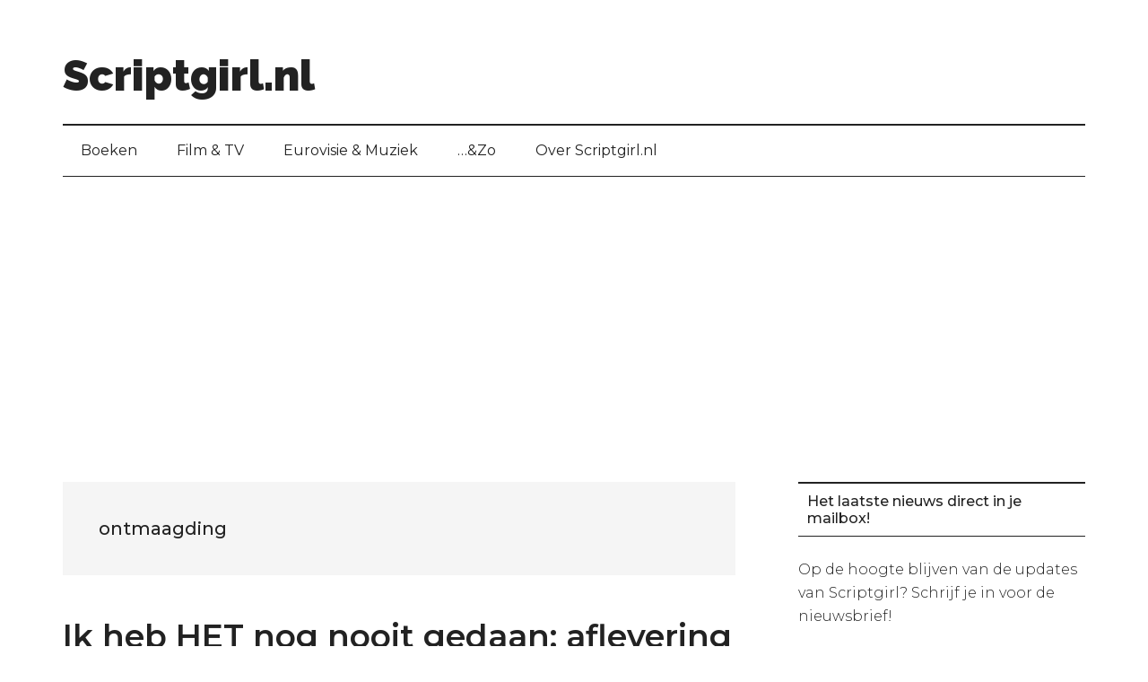

--- FILE ---
content_type: text/html; charset=UTF-8
request_url: https://www.scriptgirl.nl/tag/ontmaagding/
body_size: 13580
content:
<!DOCTYPE html>
<html lang="nl">
<head >
<meta charset="UTF-8" />
<meta name="viewport" content="width=device-width, initial-scale=1" />
<script>var et_site_url='https://www.scriptgirl.nl';var et_post_id='0';function et_core_page_resource_fallback(a,b){"undefined"===typeof b&&(b=a.sheet.cssRules&&0===a.sheet.cssRules.length);b&&(a.onerror=null,a.onload=null,a.href?a.href=et_site_url+"/?et_core_page_resource="+a.id+et_post_id:a.src&&(a.src=et_site_url+"/?et_core_page_resource="+a.id+et_post_id))}
</script><meta name='robots' content='index, follow, max-image-preview:large, max-snippet:-1, max-video-preview:-1' />

	<!-- This site is optimized with the Yoast SEO plugin v26.7 - https://yoast.com/wordpress/plugins/seo/ -->
	<title>ontmaagding Archives - Scriptgirl.nl</title>
	<link rel="canonical" href="https://www.scriptgirl.nl/tag/ontmaagding/" />
	<meta property="og:locale" content="nl_NL" />
	<meta property="og:type" content="article" />
	<meta property="og:title" content="ontmaagding Archives - Scriptgirl.nl" />
	<meta property="og:url" content="https://www.scriptgirl.nl/tag/ontmaagding/" />
	<meta property="og:site_name" content="Scriptgirl.nl" />
	<meta name="twitter:card" content="summary_large_image" />
	<script type="application/ld+json" class="yoast-schema-graph">{"@context":"https://schema.org","@graph":[{"@type":"CollectionPage","@id":"https://www.scriptgirl.nl/tag/ontmaagding/","url":"https://www.scriptgirl.nl/tag/ontmaagding/","name":"ontmaagding Archives - Scriptgirl.nl","isPartOf":{"@id":"https://www.scriptgirl.nl/#website"},"primaryImageOfPage":{"@id":"https://www.scriptgirl.nl/tag/ontmaagding/#primaryimage"},"image":{"@id":"https://www.scriptgirl.nl/tag/ontmaagding/#primaryimage"},"thumbnailUrl":"https://www.scriptgirl.nl/wp-content/uploads/joost.jpg","inLanguage":"nl"},{"@type":"ImageObject","inLanguage":"nl","@id":"https://www.scriptgirl.nl/tag/ontmaagding/#primaryimage","url":"https://www.scriptgirl.nl/wp-content/uploads/joost.jpg","contentUrl":"https://www.scriptgirl.nl/wp-content/uploads/joost.jpg","width":720,"height":404},{"@type":"WebSite","@id":"https://www.scriptgirl.nl/#website","url":"https://www.scriptgirl.nl/","name":"Scriptgirl.nl","description":"TV, thrillers &amp; fashion","publisher":{"@id":"https://www.scriptgirl.nl/#organization"},"potentialAction":[{"@type":"SearchAction","target":{"@type":"EntryPoint","urlTemplate":"https://www.scriptgirl.nl/?s={search_term_string}"},"query-input":{"@type":"PropertyValueSpecification","valueRequired":true,"valueName":"search_term_string"}}],"inLanguage":"nl"},{"@type":"Organization","@id":"https://www.scriptgirl.nl/#organization","name":"Scriptgirl.nl","url":"https://www.scriptgirl.nl/","logo":{"@type":"ImageObject","inLanguage":"nl","@id":"https://www.scriptgirl.nl/#/schema/logo/image/","url":"https://www.scriptgirl.nl/wp-content/uploads/Scriptgirl.nl-logo-1.png","contentUrl":"https://www.scriptgirl.nl/wp-content/uploads/Scriptgirl.nl-logo-1.png","width":225,"height":225,"caption":"Scriptgirl.nl"},"image":{"@id":"https://www.scriptgirl.nl/#/schema/logo/image/"}}]}</script>
	<!-- / Yoast SEO plugin. -->


<link rel='dns-prefetch' href='//fonts.googleapis.com' />
<link rel="alternate" type="application/rss+xml" title="Scriptgirl.nl &raquo; Feed" href="https://www.scriptgirl.nl/feed/" />
<link rel="alternate" type="application/rss+xml" title="Scriptgirl.nl &raquo; reacties feed" href="https://www.scriptgirl.nl/comments/feed/" />
<script type="text/javascript" id="wpp-js" src="https://www.scriptgirl.nl/wp-content/plugins/wordpress-popular-posts/assets/js/wpp.min.js?ver=7.3.6" data-sampling="0" data-sampling-rate="100" data-api-url="https://www.scriptgirl.nl/wp-json/wordpress-popular-posts" data-post-id="0" data-token="9a773652f5" data-lang="0" data-debug="0"></script>
<link rel="alternate" type="application/rss+xml" title="Scriptgirl.nl &raquo; ontmaagding Tag Feed" href="https://www.scriptgirl.nl/tag/ontmaagding/feed/" />
		<!-- This site uses the Google Analytics by MonsterInsights plugin v9.11.1 - Using Analytics tracking - https://www.monsterinsights.com/ -->
							<script src="//www.googletagmanager.com/gtag/js?id=G-06VBYGZ07C"  data-cfasync="false" data-wpfc-render="false" type="text/javascript" async></script>
			<script data-cfasync="false" data-wpfc-render="false" type="text/javascript">
				var mi_version = '9.11.1';
				var mi_track_user = true;
				var mi_no_track_reason = '';
								var MonsterInsightsDefaultLocations = {"page_location":"https:\/\/www.scriptgirl.nl\/tag\/ontmaagding\/"};
								if ( typeof MonsterInsightsPrivacyGuardFilter === 'function' ) {
					var MonsterInsightsLocations = (typeof MonsterInsightsExcludeQuery === 'object') ? MonsterInsightsPrivacyGuardFilter( MonsterInsightsExcludeQuery ) : MonsterInsightsPrivacyGuardFilter( MonsterInsightsDefaultLocations );
				} else {
					var MonsterInsightsLocations = (typeof MonsterInsightsExcludeQuery === 'object') ? MonsterInsightsExcludeQuery : MonsterInsightsDefaultLocations;
				}

								var disableStrs = [
										'ga-disable-G-06VBYGZ07C',
									];

				/* Function to detect opted out users */
				function __gtagTrackerIsOptedOut() {
					for (var index = 0; index < disableStrs.length; index++) {
						if (document.cookie.indexOf(disableStrs[index] + '=true') > -1) {
							return true;
						}
					}

					return false;
				}

				/* Disable tracking if the opt-out cookie exists. */
				if (__gtagTrackerIsOptedOut()) {
					for (var index = 0; index < disableStrs.length; index++) {
						window[disableStrs[index]] = true;
					}
				}

				/* Opt-out function */
				function __gtagTrackerOptout() {
					for (var index = 0; index < disableStrs.length; index++) {
						document.cookie = disableStrs[index] + '=true; expires=Thu, 31 Dec 2099 23:59:59 UTC; path=/';
						window[disableStrs[index]] = true;
					}
				}

				if ('undefined' === typeof gaOptout) {
					function gaOptout() {
						__gtagTrackerOptout();
					}
				}
								window.dataLayer = window.dataLayer || [];

				window.MonsterInsightsDualTracker = {
					helpers: {},
					trackers: {},
				};
				if (mi_track_user) {
					function __gtagDataLayer() {
						dataLayer.push(arguments);
					}

					function __gtagTracker(type, name, parameters) {
						if (!parameters) {
							parameters = {};
						}

						if (parameters.send_to) {
							__gtagDataLayer.apply(null, arguments);
							return;
						}

						if (type === 'event') {
														parameters.send_to = monsterinsights_frontend.v4_id;
							var hookName = name;
							if (typeof parameters['event_category'] !== 'undefined') {
								hookName = parameters['event_category'] + ':' + name;
							}

							if (typeof MonsterInsightsDualTracker.trackers[hookName] !== 'undefined') {
								MonsterInsightsDualTracker.trackers[hookName](parameters);
							} else {
								__gtagDataLayer('event', name, parameters);
							}
							
						} else {
							__gtagDataLayer.apply(null, arguments);
						}
					}

					__gtagTracker('js', new Date());
					__gtagTracker('set', {
						'developer_id.dZGIzZG': true,
											});
					if ( MonsterInsightsLocations.page_location ) {
						__gtagTracker('set', MonsterInsightsLocations);
					}
										__gtagTracker('config', 'G-06VBYGZ07C', {"forceSSL":"true","anonymize_ip":"true","link_attribution":"true"} );
										window.gtag = __gtagTracker;										(function () {
						/* https://developers.google.com/analytics/devguides/collection/analyticsjs/ */
						/* ga and __gaTracker compatibility shim. */
						var noopfn = function () {
							return null;
						};
						var newtracker = function () {
							return new Tracker();
						};
						var Tracker = function () {
							return null;
						};
						var p = Tracker.prototype;
						p.get = noopfn;
						p.set = noopfn;
						p.send = function () {
							var args = Array.prototype.slice.call(arguments);
							args.unshift('send');
							__gaTracker.apply(null, args);
						};
						var __gaTracker = function () {
							var len = arguments.length;
							if (len === 0) {
								return;
							}
							var f = arguments[len - 1];
							if (typeof f !== 'object' || f === null || typeof f.hitCallback !== 'function') {
								if ('send' === arguments[0]) {
									var hitConverted, hitObject = false, action;
									if ('event' === arguments[1]) {
										if ('undefined' !== typeof arguments[3]) {
											hitObject = {
												'eventAction': arguments[3],
												'eventCategory': arguments[2],
												'eventLabel': arguments[4],
												'value': arguments[5] ? arguments[5] : 1,
											}
										}
									}
									if ('pageview' === arguments[1]) {
										if ('undefined' !== typeof arguments[2]) {
											hitObject = {
												'eventAction': 'page_view',
												'page_path': arguments[2],
											}
										}
									}
									if (typeof arguments[2] === 'object') {
										hitObject = arguments[2];
									}
									if (typeof arguments[5] === 'object') {
										Object.assign(hitObject, arguments[5]);
									}
									if ('undefined' !== typeof arguments[1].hitType) {
										hitObject = arguments[1];
										if ('pageview' === hitObject.hitType) {
											hitObject.eventAction = 'page_view';
										}
									}
									if (hitObject) {
										action = 'timing' === arguments[1].hitType ? 'timing_complete' : hitObject.eventAction;
										hitConverted = mapArgs(hitObject);
										__gtagTracker('event', action, hitConverted);
									}
								}
								return;
							}

							function mapArgs(args) {
								var arg, hit = {};
								var gaMap = {
									'eventCategory': 'event_category',
									'eventAction': 'event_action',
									'eventLabel': 'event_label',
									'eventValue': 'event_value',
									'nonInteraction': 'non_interaction',
									'timingCategory': 'event_category',
									'timingVar': 'name',
									'timingValue': 'value',
									'timingLabel': 'event_label',
									'page': 'page_path',
									'location': 'page_location',
									'title': 'page_title',
									'referrer' : 'page_referrer',
								};
								for (arg in args) {
																		if (!(!args.hasOwnProperty(arg) || !gaMap.hasOwnProperty(arg))) {
										hit[gaMap[arg]] = args[arg];
									} else {
										hit[arg] = args[arg];
									}
								}
								return hit;
							}

							try {
								f.hitCallback();
							} catch (ex) {
							}
						};
						__gaTracker.create = newtracker;
						__gaTracker.getByName = newtracker;
						__gaTracker.getAll = function () {
							return [];
						};
						__gaTracker.remove = noopfn;
						__gaTracker.loaded = true;
						window['__gaTracker'] = __gaTracker;
					})();
									} else {
										console.log("");
					(function () {
						function __gtagTracker() {
							return null;
						}

						window['__gtagTracker'] = __gtagTracker;
						window['gtag'] = __gtagTracker;
					})();
									}
			</script>
							<!-- / Google Analytics by MonsterInsights -->
		<style id='wp-img-auto-sizes-contain-inline-css' type='text/css'>
img:is([sizes=auto i],[sizes^="auto," i]){contain-intrinsic-size:3000px 1500px}
/*# sourceURL=wp-img-auto-sizes-contain-inline-css */
</style>
<link rel='stylesheet' id='magazine-pro-css' href='https://www.scriptgirl.nl/wp-content/themes/magazine-pro/style.css?ver=3.2.2' type='text/css' media='all' />
<style id='wp-emoji-styles-inline-css' type='text/css'>

	img.wp-smiley, img.emoji {
		display: inline !important;
		border: none !important;
		box-shadow: none !important;
		height: 1em !important;
		width: 1em !important;
		margin: 0 0.07em !important;
		vertical-align: -0.1em !important;
		background: none !important;
		padding: 0 !important;
	}
/*# sourceURL=wp-emoji-styles-inline-css */
</style>
<style id='wp-block-library-inline-css' type='text/css'>
:root{--wp-block-synced-color:#7a00df;--wp-block-synced-color--rgb:122,0,223;--wp-bound-block-color:var(--wp-block-synced-color);--wp-editor-canvas-background:#ddd;--wp-admin-theme-color:#007cba;--wp-admin-theme-color--rgb:0,124,186;--wp-admin-theme-color-darker-10:#006ba1;--wp-admin-theme-color-darker-10--rgb:0,107,160.5;--wp-admin-theme-color-darker-20:#005a87;--wp-admin-theme-color-darker-20--rgb:0,90,135;--wp-admin-border-width-focus:2px}@media (min-resolution:192dpi){:root{--wp-admin-border-width-focus:1.5px}}.wp-element-button{cursor:pointer}:root .has-very-light-gray-background-color{background-color:#eee}:root .has-very-dark-gray-background-color{background-color:#313131}:root .has-very-light-gray-color{color:#eee}:root .has-very-dark-gray-color{color:#313131}:root .has-vivid-green-cyan-to-vivid-cyan-blue-gradient-background{background:linear-gradient(135deg,#00d084,#0693e3)}:root .has-purple-crush-gradient-background{background:linear-gradient(135deg,#34e2e4,#4721fb 50%,#ab1dfe)}:root .has-hazy-dawn-gradient-background{background:linear-gradient(135deg,#faaca8,#dad0ec)}:root .has-subdued-olive-gradient-background{background:linear-gradient(135deg,#fafae1,#67a671)}:root .has-atomic-cream-gradient-background{background:linear-gradient(135deg,#fdd79a,#004a59)}:root .has-nightshade-gradient-background{background:linear-gradient(135deg,#330968,#31cdcf)}:root .has-midnight-gradient-background{background:linear-gradient(135deg,#020381,#2874fc)}:root{--wp--preset--font-size--normal:16px;--wp--preset--font-size--huge:42px}.has-regular-font-size{font-size:1em}.has-larger-font-size{font-size:2.625em}.has-normal-font-size{font-size:var(--wp--preset--font-size--normal)}.has-huge-font-size{font-size:var(--wp--preset--font-size--huge)}.has-text-align-center{text-align:center}.has-text-align-left{text-align:left}.has-text-align-right{text-align:right}.has-fit-text{white-space:nowrap!important}#end-resizable-editor-section{display:none}.aligncenter{clear:both}.items-justified-left{justify-content:flex-start}.items-justified-center{justify-content:center}.items-justified-right{justify-content:flex-end}.items-justified-space-between{justify-content:space-between}.screen-reader-text{border:0;clip-path:inset(50%);height:1px;margin:-1px;overflow:hidden;padding:0;position:absolute;width:1px;word-wrap:normal!important}.screen-reader-text:focus{background-color:#ddd;clip-path:none;color:#444;display:block;font-size:1em;height:auto;left:5px;line-height:normal;padding:15px 23px 14px;text-decoration:none;top:5px;width:auto;z-index:100000}html :where(.has-border-color){border-style:solid}html :where([style*=border-top-color]){border-top-style:solid}html :where([style*=border-right-color]){border-right-style:solid}html :where([style*=border-bottom-color]){border-bottom-style:solid}html :where([style*=border-left-color]){border-left-style:solid}html :where([style*=border-width]){border-style:solid}html :where([style*=border-top-width]){border-top-style:solid}html :where([style*=border-right-width]){border-right-style:solid}html :where([style*=border-bottom-width]){border-bottom-style:solid}html :where([style*=border-left-width]){border-left-style:solid}html :where(img[class*=wp-image-]){height:auto;max-width:100%}:where(figure){margin:0 0 1em}html :where(.is-position-sticky){--wp-admin--admin-bar--position-offset:var(--wp-admin--admin-bar--height,0px)}@media screen and (max-width:600px){html :where(.is-position-sticky){--wp-admin--admin-bar--position-offset:0px}}

/*# sourceURL=wp-block-library-inline-css */
</style><style id='global-styles-inline-css' type='text/css'>
:root{--wp--preset--aspect-ratio--square: 1;--wp--preset--aspect-ratio--4-3: 4/3;--wp--preset--aspect-ratio--3-4: 3/4;--wp--preset--aspect-ratio--3-2: 3/2;--wp--preset--aspect-ratio--2-3: 2/3;--wp--preset--aspect-ratio--16-9: 16/9;--wp--preset--aspect-ratio--9-16: 9/16;--wp--preset--color--black: #000000;--wp--preset--color--cyan-bluish-gray: #abb8c3;--wp--preset--color--white: #ffffff;--wp--preset--color--pale-pink: #f78da7;--wp--preset--color--vivid-red: #cf2e2e;--wp--preset--color--luminous-vivid-orange: #ff6900;--wp--preset--color--luminous-vivid-amber: #fcb900;--wp--preset--color--light-green-cyan: #7bdcb5;--wp--preset--color--vivid-green-cyan: #00d084;--wp--preset--color--pale-cyan-blue: #8ed1fc;--wp--preset--color--vivid-cyan-blue: #0693e3;--wp--preset--color--vivid-purple: #9b51e0;--wp--preset--gradient--vivid-cyan-blue-to-vivid-purple: linear-gradient(135deg,rgb(6,147,227) 0%,rgb(155,81,224) 100%);--wp--preset--gradient--light-green-cyan-to-vivid-green-cyan: linear-gradient(135deg,rgb(122,220,180) 0%,rgb(0,208,130) 100%);--wp--preset--gradient--luminous-vivid-amber-to-luminous-vivid-orange: linear-gradient(135deg,rgb(252,185,0) 0%,rgb(255,105,0) 100%);--wp--preset--gradient--luminous-vivid-orange-to-vivid-red: linear-gradient(135deg,rgb(255,105,0) 0%,rgb(207,46,46) 100%);--wp--preset--gradient--very-light-gray-to-cyan-bluish-gray: linear-gradient(135deg,rgb(238,238,238) 0%,rgb(169,184,195) 100%);--wp--preset--gradient--cool-to-warm-spectrum: linear-gradient(135deg,rgb(74,234,220) 0%,rgb(151,120,209) 20%,rgb(207,42,186) 40%,rgb(238,44,130) 60%,rgb(251,105,98) 80%,rgb(254,248,76) 100%);--wp--preset--gradient--blush-light-purple: linear-gradient(135deg,rgb(255,206,236) 0%,rgb(152,150,240) 100%);--wp--preset--gradient--blush-bordeaux: linear-gradient(135deg,rgb(254,205,165) 0%,rgb(254,45,45) 50%,rgb(107,0,62) 100%);--wp--preset--gradient--luminous-dusk: linear-gradient(135deg,rgb(255,203,112) 0%,rgb(199,81,192) 50%,rgb(65,88,208) 100%);--wp--preset--gradient--pale-ocean: linear-gradient(135deg,rgb(255,245,203) 0%,rgb(182,227,212) 50%,rgb(51,167,181) 100%);--wp--preset--gradient--electric-grass: linear-gradient(135deg,rgb(202,248,128) 0%,rgb(113,206,126) 100%);--wp--preset--gradient--midnight: linear-gradient(135deg,rgb(2,3,129) 0%,rgb(40,116,252) 100%);--wp--preset--font-size--small: 13px;--wp--preset--font-size--medium: 20px;--wp--preset--font-size--large: 36px;--wp--preset--font-size--x-large: 42px;--wp--preset--spacing--20: 0.44rem;--wp--preset--spacing--30: 0.67rem;--wp--preset--spacing--40: 1rem;--wp--preset--spacing--50: 1.5rem;--wp--preset--spacing--60: 2.25rem;--wp--preset--spacing--70: 3.38rem;--wp--preset--spacing--80: 5.06rem;--wp--preset--shadow--natural: 6px 6px 9px rgba(0, 0, 0, 0.2);--wp--preset--shadow--deep: 12px 12px 50px rgba(0, 0, 0, 0.4);--wp--preset--shadow--sharp: 6px 6px 0px rgba(0, 0, 0, 0.2);--wp--preset--shadow--outlined: 6px 6px 0px -3px rgb(255, 255, 255), 6px 6px rgb(0, 0, 0);--wp--preset--shadow--crisp: 6px 6px 0px rgb(0, 0, 0);}:where(.is-layout-flex){gap: 0.5em;}:where(.is-layout-grid){gap: 0.5em;}body .is-layout-flex{display: flex;}.is-layout-flex{flex-wrap: wrap;align-items: center;}.is-layout-flex > :is(*, div){margin: 0;}body .is-layout-grid{display: grid;}.is-layout-grid > :is(*, div){margin: 0;}:where(.wp-block-columns.is-layout-flex){gap: 2em;}:where(.wp-block-columns.is-layout-grid){gap: 2em;}:where(.wp-block-post-template.is-layout-flex){gap: 1.25em;}:where(.wp-block-post-template.is-layout-grid){gap: 1.25em;}.has-black-color{color: var(--wp--preset--color--black) !important;}.has-cyan-bluish-gray-color{color: var(--wp--preset--color--cyan-bluish-gray) !important;}.has-white-color{color: var(--wp--preset--color--white) !important;}.has-pale-pink-color{color: var(--wp--preset--color--pale-pink) !important;}.has-vivid-red-color{color: var(--wp--preset--color--vivid-red) !important;}.has-luminous-vivid-orange-color{color: var(--wp--preset--color--luminous-vivid-orange) !important;}.has-luminous-vivid-amber-color{color: var(--wp--preset--color--luminous-vivid-amber) !important;}.has-light-green-cyan-color{color: var(--wp--preset--color--light-green-cyan) !important;}.has-vivid-green-cyan-color{color: var(--wp--preset--color--vivid-green-cyan) !important;}.has-pale-cyan-blue-color{color: var(--wp--preset--color--pale-cyan-blue) !important;}.has-vivid-cyan-blue-color{color: var(--wp--preset--color--vivid-cyan-blue) !important;}.has-vivid-purple-color{color: var(--wp--preset--color--vivid-purple) !important;}.has-black-background-color{background-color: var(--wp--preset--color--black) !important;}.has-cyan-bluish-gray-background-color{background-color: var(--wp--preset--color--cyan-bluish-gray) !important;}.has-white-background-color{background-color: var(--wp--preset--color--white) !important;}.has-pale-pink-background-color{background-color: var(--wp--preset--color--pale-pink) !important;}.has-vivid-red-background-color{background-color: var(--wp--preset--color--vivid-red) !important;}.has-luminous-vivid-orange-background-color{background-color: var(--wp--preset--color--luminous-vivid-orange) !important;}.has-luminous-vivid-amber-background-color{background-color: var(--wp--preset--color--luminous-vivid-amber) !important;}.has-light-green-cyan-background-color{background-color: var(--wp--preset--color--light-green-cyan) !important;}.has-vivid-green-cyan-background-color{background-color: var(--wp--preset--color--vivid-green-cyan) !important;}.has-pale-cyan-blue-background-color{background-color: var(--wp--preset--color--pale-cyan-blue) !important;}.has-vivid-cyan-blue-background-color{background-color: var(--wp--preset--color--vivid-cyan-blue) !important;}.has-vivid-purple-background-color{background-color: var(--wp--preset--color--vivid-purple) !important;}.has-black-border-color{border-color: var(--wp--preset--color--black) !important;}.has-cyan-bluish-gray-border-color{border-color: var(--wp--preset--color--cyan-bluish-gray) !important;}.has-white-border-color{border-color: var(--wp--preset--color--white) !important;}.has-pale-pink-border-color{border-color: var(--wp--preset--color--pale-pink) !important;}.has-vivid-red-border-color{border-color: var(--wp--preset--color--vivid-red) !important;}.has-luminous-vivid-orange-border-color{border-color: var(--wp--preset--color--luminous-vivid-orange) !important;}.has-luminous-vivid-amber-border-color{border-color: var(--wp--preset--color--luminous-vivid-amber) !important;}.has-light-green-cyan-border-color{border-color: var(--wp--preset--color--light-green-cyan) !important;}.has-vivid-green-cyan-border-color{border-color: var(--wp--preset--color--vivid-green-cyan) !important;}.has-pale-cyan-blue-border-color{border-color: var(--wp--preset--color--pale-cyan-blue) !important;}.has-vivid-cyan-blue-border-color{border-color: var(--wp--preset--color--vivid-cyan-blue) !important;}.has-vivid-purple-border-color{border-color: var(--wp--preset--color--vivid-purple) !important;}.has-vivid-cyan-blue-to-vivid-purple-gradient-background{background: var(--wp--preset--gradient--vivid-cyan-blue-to-vivid-purple) !important;}.has-light-green-cyan-to-vivid-green-cyan-gradient-background{background: var(--wp--preset--gradient--light-green-cyan-to-vivid-green-cyan) !important;}.has-luminous-vivid-amber-to-luminous-vivid-orange-gradient-background{background: var(--wp--preset--gradient--luminous-vivid-amber-to-luminous-vivid-orange) !important;}.has-luminous-vivid-orange-to-vivid-red-gradient-background{background: var(--wp--preset--gradient--luminous-vivid-orange-to-vivid-red) !important;}.has-very-light-gray-to-cyan-bluish-gray-gradient-background{background: var(--wp--preset--gradient--very-light-gray-to-cyan-bluish-gray) !important;}.has-cool-to-warm-spectrum-gradient-background{background: var(--wp--preset--gradient--cool-to-warm-spectrum) !important;}.has-blush-light-purple-gradient-background{background: var(--wp--preset--gradient--blush-light-purple) !important;}.has-blush-bordeaux-gradient-background{background: var(--wp--preset--gradient--blush-bordeaux) !important;}.has-luminous-dusk-gradient-background{background: var(--wp--preset--gradient--luminous-dusk) !important;}.has-pale-ocean-gradient-background{background: var(--wp--preset--gradient--pale-ocean) !important;}.has-electric-grass-gradient-background{background: var(--wp--preset--gradient--electric-grass) !important;}.has-midnight-gradient-background{background: var(--wp--preset--gradient--midnight) !important;}.has-small-font-size{font-size: var(--wp--preset--font-size--small) !important;}.has-medium-font-size{font-size: var(--wp--preset--font-size--medium) !important;}.has-large-font-size{font-size: var(--wp--preset--font-size--large) !important;}.has-x-large-font-size{font-size: var(--wp--preset--font-size--x-large) !important;}
/*# sourceURL=global-styles-inline-css */
</style>

<style id='classic-theme-styles-inline-css' type='text/css'>
/*! This file is auto-generated */
.wp-block-button__link{color:#fff;background-color:#32373c;border-radius:9999px;box-shadow:none;text-decoration:none;padding:calc(.667em + 2px) calc(1.333em + 2px);font-size:1.125em}.wp-block-file__button{background:#32373c;color:#fff;text-decoration:none}
/*# sourceURL=/wp-includes/css/classic-themes.min.css */
</style>
<link rel='stylesheet' id='crp-style-rounded-thumbs-css' href='https://www.scriptgirl.nl/wp-content/plugins/contextual-related-posts/css/rounded-thumbs.min.css?ver=4.1.0' type='text/css' media='all' />
<style id='crp-style-rounded-thumbs-inline-css' type='text/css'>

			.crp_related.crp-rounded-thumbs a {
				width: 150px;
                height: 150px;
				text-decoration: none;
			}
			.crp_related.crp-rounded-thumbs img {
				max-width: 150px;
				margin: auto;
			}
			.crp_related.crp-rounded-thumbs .crp_title {
				width: 100%;
			}
			
/*# sourceURL=crp-style-rounded-thumbs-inline-css */
</style>
<link rel='stylesheet' id='et_monarch-css-css' href='https://www.scriptgirl.nl/wp-content/plugins/monarch/css/style.css?ver=1.4.14' type='text/css' media='all' />
<link rel='stylesheet' id='et-gf-open-sans-css' href='https://fonts.googleapis.com/css?family=Open+Sans:400,700' type='text/css' media='all' />
<link rel='stylesheet' id='wordpress-popular-posts-css-css' href='https://www.scriptgirl.nl/wp-content/plugins/wordpress-popular-posts/assets/css/wpp.css?ver=7.3.6' type='text/css' media='all' />
<link rel='stylesheet' id='google-fonts-css' href='//fonts.googleapis.com/css?family=Roboto%3A300%2C400%7CRaleway%3A400%2C500%2C900&#038;ver=3.2.2' type='text/css' media='all' />
<script type="text/javascript" src="https://www.scriptgirl.nl/wp-content/plugins/google-analytics-for-wordpress/assets/js/frontend-gtag.min.js?ver=9.11.1" id="monsterinsights-frontend-script-js" async="async" data-wp-strategy="async"></script>
<script data-cfasync="false" data-wpfc-render="false" type="text/javascript" id='monsterinsights-frontend-script-js-extra'>/* <![CDATA[ */
var monsterinsights_frontend = {"js_events_tracking":"true","download_extensions":"doc,pdf,ppt,zip,xls,docx,pptx,xlsx","inbound_paths":"[{\"path\":\"\\\/go\\\/\",\"label\":\"affiliate\"},{\"path\":\"\\\/recommend\\\/\",\"label\":\"affiliate\"}]","home_url":"https:\/\/www.scriptgirl.nl","hash_tracking":"false","v4_id":"G-06VBYGZ07C"};/* ]]> */
</script>
<script type="text/javascript" src="https://www.scriptgirl.nl/wp-includes/js/jquery/jquery.min.js?ver=3.7.1" id="jquery-core-js"></script>
<script type="text/javascript" src="https://www.scriptgirl.nl/wp-content/themes/magazine-pro/js/entry-date.js?ver=1.0.0" id="magazine-entry-date-js"></script>
<link rel="https://api.w.org/" href="https://www.scriptgirl.nl/wp-json/" /><link rel="alternate" title="JSON" type="application/json" href="https://www.scriptgirl.nl/wp-json/wp/v2/tags/9934" /><style type="text/css" id="et-social-custom-css">
				 
			</style><link rel="preload" href="https://www.scriptgirl.nl/wp-content/plugins/monarch/core/admin/fonts/modules.ttf" as="font" crossorigin="anonymous">            <style id="wpp-loading-animation-styles">@-webkit-keyframes bgslide{from{background-position-x:0}to{background-position-x:-200%}}@keyframes bgslide{from{background-position-x:0}to{background-position-x:-200%}}.wpp-widget-block-placeholder,.wpp-shortcode-placeholder{margin:0 auto;width:60px;height:3px;background:#dd3737;background:linear-gradient(90deg,#dd3737 0%,#571313 10%,#dd3737 100%);background-size:200% auto;border-radius:3px;-webkit-animation:bgslide 1s infinite linear;animation:bgslide 1s infinite linear}</style>
            <link rel="icon" href="https://www.scriptgirl.nl/wp-content/themes/magazine-pro/images/favicon.ico" />
<link rel="pingback" href="https://www.scriptgirl.nl/xmlrpc.php" />
<script async src="https://tags.refinery89.com/v2/scriptgirlnl.js"></script>

<script data-ad-client="ca-pub-2550620714197595" async src="https://pagead2.googlesyndication.com/pagead/js/adsbygoogle.js"></script>		<style type="text/css" id="wp-custom-css">
			.footer-widgets li {
    margin-bottom: 5px;
}

.site-footer .wrap {
    padding: 15px 0;
}

.sidebar .widget-title {
	font-size: 16px;
	font-weight: 500;
	text-transform: none;
  background-color: #fff;
	border-top: 2px solid #222;
	border-bottom: 1px solid #222;
  color: #222;
}

.sidebar a {
  font-weight: 300;
	font-family: 'montserrat', sans-serif;
	font-size: 15px;
}

.footer-widgets .widget-title, .footer-widgets .widget-title a {
		text-transform: none;
		font-size: 16px;
	  font-weight: 500;
}

input {
    background-color: #eee;
    border: none;
    font-family: 'montserrat', sans-serif;
}

.home-middle.widget-area img {
    height: 200px;
}


@media only screen and (min-width: 768px){
.footer-widgets-1 {
    width: 220px;
}

.footer-widgets-2, .footer-widgets-3 {
    width: 400px;
}
	
.footer-widgets .widget {
    margin-bottom: 75px;
}
	
.footer-widgets {
    padding: 60px 0 0 0;
}
}

@media only screen and (min-width: 480px){
.home-middle.widget-area .featured-content .entry-title {
    min-height: 65px;
}
}

@media only screen and (max-width: 480px){
.site-header .wrap {
    padding: 30px 0 0 0;
}

.entry-header .entry-meta {
    border-bottom: solid 1px #000;
}

.entry-title {
    font-size: 26px;
    font-size: 2.6rem;
}
	
h2 {
    font-size: 21px;
    font-size: 2.1rem;
}
	
.entry {
    margin-bottom: 30px;
}
}		</style>
		</head>
<body class="archive tag tag-ontmaagding tag-9934 wp-theme-genesis wp-child-theme-magazine-pro et_monarch custom-header header-full-width content-sidebar genesis-breadcrumbs-hidden genesis-footer-widgets-visible"><div class="site-container"><ul class="genesis-skip-link"><li><a href="#genesis-content" class="screen-reader-shortcut"> Skip to main content</a></li><li><a href="#genesis-nav-secondary" class="screen-reader-shortcut"> Skip to secondary menu</a></li><li><a href="#genesis-sidebar-primary" class="screen-reader-shortcut"> Skip to primary sidebar</a></li><li><a href="#genesis-footer-widgets" class="screen-reader-shortcut"> Skip to footer</a></li></ul><header class="site-header"><div class="wrap"><div class="title-area"><p class="site-title"><a href="https://www.scriptgirl.nl/">Scriptgirl.nl</a></p><p class="site-description">TV, thrillers &amp; fashion</p></div></div></header><nav class="nav-secondary" aria-label="Secondary" id="genesis-nav-secondary"><div class="wrap"><ul id="menu-navigatie-footer" class="menu genesis-nav-menu menu-secondary js-superfish"><li id="menu-item-15913" class="menu-item menu-item-type-taxonomy menu-item-object-category menu-item-has-children menu-item-15913"><a href="https://www.scriptgirl.nl/category/boeken-enzo/"><span >Boeken</span></a>
<ul class="sub-menu">
	<li id="menu-item-41287" class="menu-item menu-item-type-taxonomy menu-item-object-category menu-item-41287"><a href="https://www.scriptgirl.nl/category/boeken-enzo/detectives-thrillers/"><span >Detectives &amp; Thrillers</span></a></li>
	<li id="menu-item-41288" class="menu-item menu-item-type-taxonomy menu-item-object-category menu-item-41288"><a href="https://www.scriptgirl.nl/category/boeken-enzo/biografieen/"><span >Biografie</span></a></li>
	<li id="menu-item-41286" class="menu-item menu-item-type-taxonomy menu-item-object-category menu-item-41286"><a href="https://www.scriptgirl.nl/category/boeken-enzo/true-crime/"><span >True Crime</span></a></li>
	<li id="menu-item-41289" class="menu-item menu-item-type-taxonomy menu-item-object-category menu-item-41289"><a href="https://www.scriptgirl.nl/category/boeken-enzo/jeugdboeken/"><span >Jeugdboeken</span></a></li>
</ul>
</li>
<li id="menu-item-15909" class="menu-item menu-item-type-taxonomy menu-item-object-category menu-item-has-children menu-item-15909"><a href="https://www.scriptgirl.nl/category/bewegend-beeld/"><span >Film &amp; TV</span></a>
<ul class="sub-menu">
	<li id="menu-item-41278" class="menu-item menu-item-type-taxonomy menu-item-object-category menu-item-41278"><a href="https://www.scriptgirl.nl/category/serielijstjes-2/"><span >Serielijstjes</span></a></li>
	<li id="menu-item-41280" class="menu-item menu-item-type-taxonomy menu-item-object-category menu-item-41280"><a href="https://www.scriptgirl.nl/category/bewegend-beeld/amazon-prime-video/"><span >Amazon Prime Video</span></a></li>
	<li id="menu-item-41285" class="menu-item menu-item-type-taxonomy menu-item-object-category menu-item-41285"><a href="https://www.scriptgirl.nl/category/bewegend-beeld/bbc-first/"><span >BBC First</span></a></li>
	<li id="menu-item-41283" class="menu-item menu-item-type-taxonomy menu-item-object-category menu-item-41283"><a href="https://www.scriptgirl.nl/category/bewegend-beeld/netflix-bewegend-beeld/"><span >Netflix</span></a></li>
	<li id="menu-item-41281" class="menu-item menu-item-type-taxonomy menu-item-object-category menu-item-41281"><a href="https://www.scriptgirl.nl/category/bewegend-beeld/npo-start-plus/"><span >NPO Start Plus</span></a></li>
	<li id="menu-item-41282" class="menu-item menu-item-type-taxonomy menu-item-object-category menu-item-41282"><a href="https://www.scriptgirl.nl/category/bewegend-beeld/videoland/"><span >Videoland</span></a></li>
</ul>
</li>
<li id="menu-item-15912" class="menu-item menu-item-type-taxonomy menu-item-object-category menu-item-15912"><a href="https://www.scriptgirl.nl/category/musica/"><span >Eurovisie &amp; Muziek</span></a></li>
<li id="menu-item-29125" class="menu-item menu-item-type-taxonomy menu-item-object-category menu-item-29125"><a href="https://www.scriptgirl.nl/category/zo/"><span >&#8230;&amp;Zo</span></a></li>
<li id="menu-item-61832" class="menu-item menu-item-type-post_type menu-item-object-page menu-item-61832"><a href="https://www.scriptgirl.nl/contact/"><span >Over Scriptgirl.nl</span></a></li>
</ul></div></nav><div class="site-inner"><div class="content-sidebar-wrap"><main class="content" id="genesis-content"><div class="archive-description taxonomy-archive-description taxonomy-description"><h1 class="archive-title">ontmaagding</h1></div><article class="post-18187 post type-post status-publish format-standard has-post-thumbnail category-bewegend-beeld tag-10-06-2013 tag-6-juni tag-aflevering-6 tag-alex tag-alex-date-met-danielle tag-boy tag-ik-heb-het-nog-nooit-gedaan tag-jannes tag-jasper tag-joost tag-lapdance tag-madelinde tag-ontmaagding tag-wasim tag-wasim-ontmaagd entry" aria-label="Ik heb HET nog nooit gedaan: aflevering 6 &#8211; 33 en nog maagd"><header class="entry-header"><h2 class="entry-title"><a class="entry-title-link" rel="bookmark" href="https://www.scriptgirl.nl/2013/06/ik-heb-het-nog-nooit-gedaan-aflevering-6/">Ik heb HET nog nooit gedaan: aflevering 6 &#8211; 33 en nog maagd</a></h2>
<p class="entry-meta"><time class="entry-time">10/06/2013</time> Door <span class="entry-author"><a href="https://www.scriptgirl.nl/author/liviaflorence/" class="entry-author-link" rel="author"><span class="entry-author-name">Daniëlle</span></a></span> <span class="entry-comments-link"><a href="https://www.scriptgirl.nl/2013/06/ik-heb-het-nog-nooit-gedaan-aflevering-6/#comments">2 Comments</a></span> </p></header><div class="entry-content"><a class="entry-image-link" href="https://www.scriptgirl.nl/2013/06/ik-heb-het-nog-nooit-gedaan-aflevering-6/" aria-hidden="true" tabindex="-1"><img width="150" height="150" src="https://www.scriptgirl.nl/wp-content/uploads/joost-150x150.jpg" class="alignleft post-image entry-image" alt="" decoding="async" srcset="https://www.scriptgirl.nl/wp-content/uploads/joost-150x150.jpg 150w, https://www.scriptgirl.nl/wp-content/uploads/joost-50x50.jpg 50w" sizes="(max-width: 150px) 100vw, 150px" /></a><p>We vallen tijdens het kijken van Ik heb HET nog nooit gedaan soms van de ene verbazing in de andere. Sommige kandidaten zijn nog wel redelijk normaal (hallo Boy en Madelinde), maar sommige deelnemers zijn op z'n minst - hoe omschrijven we dit aardig - opmerkelijk. Benieuwd wie we vanavond voor de kiezen krijgen ... &#x02026; <a href="https://www.scriptgirl.nl/2013/06/ik-heb-het-nog-nooit-gedaan-aflevering-6/" class="more-link">[Read more...] <span class="screen-reader-text">about Ik heb HET nog nooit gedaan: aflevering 6 &#8211; 33 en nog maagd</span></a></p></div></article></main><aside class="sidebar sidebar-primary widget-area" role="complementary" aria-label="Primary Sidebar" id="genesis-sidebar-primary"><h2 class="genesis-sidebar-title screen-reader-text">Primary Sidebar</h2><section id="custom_html-2" class="widget_text widget widget_custom_html"><div class="widget_text widget-wrap"><h3 class="widgettitle widget-title">Het laatste nieuws direct in je mailbox!</h3>
<div class="textwidget custom-html-widget"><p>Op de hoogte blijven van de updates van Scriptgirl? Schrijf je in voor de nieuwsbrief!</p>

<div class="_form_1"></div><script src="https://scriptgirlnl.activehosted.com/f/embed.php?id=1" charset="utf-8"></script></div></div></section>
<section id="search-4" class="widget widget_search"><div class="widget-wrap"><h3 class="widgettitle widget-title">Zoeken</h3>
<form class="search-form" method="get" action="https://www.scriptgirl.nl/" role="search"><label class="search-form-label screen-reader-text" for="searchform-1">Search the site ...</label><input class="search-form-input" type="search" name="s" id="searchform-1" placeholder="Search the site ..."><input class="search-form-submit" type="submit" value="Search"><meta content="https://www.scriptgirl.nl/?s={s}"></form></div></section>
<section id="monarchwidget-2" class="widget widget_monarchwidget"><div class="widget-wrap"><h3 class="widgettitle widget-title">Let&#039;s get social</h3>
<div class="et_social_networks et_social_3col et_social_darken et_social_rectangle et_social_left et_social_withcounts et_social_withtotalcount et_social_mobile_on et_social_outer_dark widget_monarchwidget">
					
					<div class="et_social_totalcount">
						<span class="et_social_totalcount_count et_social_follow_total"></span>
						<span class="et_social_totalcount_label">Follows</span>
					</div>
					<ul class="et_social_icons_container"><li class="et_social_facebook">
						<a href="https://www.facebook.com/scriptgirlnl/" class="et_social_follow" data-social_name="facebook" data-social_type="follow" data-post_id="0" target="_blank">
							<i class="et_social_icon et_social_icon_facebook"></i>
							<div class="et_social_network_label"><div class="et_social_count">
						<span>1k</span>
						<span class="et_social_count_label">Followers</span>
					</div></div>
							<span class="et_social_overlay"></span>
						</a>
					</li><li class="et_social_twitter">
						<a href="https://twitter.com/scriptgirlnl" class="et_social_follow" data-social_name="twitter" data-social_type="follow" data-post_id="0" target="_blank">
							<i class="et_social_icon et_social_icon_twitter"></i>
							<div class="et_social_network_label"><div class="et_social_count">
						<span>2.8k</span>
						<span class="et_social_count_label">Followers</span>
					</div></div>
							<span class="et_social_overlay"></span>
						</a>
					</li><li class="et_social_instagram">
						<a href="https://www.instagram.com/scriptgirl.nl/" class="et_social_follow" data-social_name="instagram" data-social_type="follow" data-post_id="0" target="_blank">
							<i class="et_social_icon et_social_icon_instagram"></i>
							<div class="et_social_network_label"><div class="et_social_count">
						<span>210</span>
						<span class="et_social_count_label">Followers</span>
					</div></div>
							<span class="et_social_overlay"></span>
						</a>
					</li></ul>
				</div></div></section>
<section id="text-26" class="widget widget_text"><div class="widget-wrap"><h3 class="widgettitle widget-title">Populaire blogs</h3>
			<div class="textwidget"><div class="wpp-shortcode"><script type="application/json" data-id="wpp-shortcode-inline-js">{"title":"","limit":"5","offset":0,"range":"last7days","time_quantity":24,"time_unit":"hour","freshness":false,"order_by":"views","post_type":"post","pid":"","exclude":"","cat":"","taxonomy":"category","term_id":"","author":"","shorten_title":{"active":false,"length":0,"words":false},"post-excerpt":{"active":false,"length":0,"keep_format":false,"words":false},"thumbnail":{"active":true,"build":"manual","width":"75","height":"75"},"rating":false,"stats_tag":{"comment_count":false,"views":false,"author":false,"date":{"active":false,"format":"F j, Y"},"category":false,"taxonomy":{"active":false,"name":"category"}},"markup":{"custom_html":true,"wpp-start":"<ul class=\"wpp-list\">","wpp-end":"<\/ul>","title-start":"<h2>","title-end":"<\/h2>","post-html":"<li class=\"{current_class}\">{thumb} {title} <span class=\"wpp-meta post-stats\">{stats}<\/span><p class=\"wpp-excerpt\">{excerpt}<\/p><\/li>"},"theme":{"name":""}}</script><div class="wpp-shortcode-placeholder"></div></div>
</div>
		</div></section>
<section id="nav_menu-4" class="widget widget_nav_menu"><div class="widget-wrap"><h3 class="widgettitle widget-title">Populaire categorieën</h3>
<div class="menu-populaire-categorieen-container"><ul id="menu-populaire-categorieen" class="menu"><li id="menu-item-61837" class="menu-item menu-item-type-taxonomy menu-item-object-category menu-item-61837"><a href="https://www.scriptgirl.nl/category/zo/">&#8230;&amp;Zo</a></li>
<li id="menu-item-61834" class="menu-item menu-item-type-taxonomy menu-item-object-category menu-item-61834"><a href="https://www.scriptgirl.nl/category/boeken-enzo/">Boeken</a></li>
<li id="menu-item-61835" class="menu-item menu-item-type-taxonomy menu-item-object-category menu-item-61835"><a href="https://www.scriptgirl.nl/category/musica/">Eurovisie &amp; Muziek</a></li>
<li id="menu-item-61833" class="menu-item menu-item-type-taxonomy menu-item-object-category menu-item-61833"><a href="https://www.scriptgirl.nl/category/bewegend-beeld/">Film &amp; TV</a></li>
<li id="menu-item-61838" class="menu-item menu-item-type-taxonomy menu-item-object-category menu-item-61838"><a href="https://www.scriptgirl.nl/category/gossip-girl/">Gossip</a></li>
<li id="menu-item-61839" class="menu-item menu-item-type-taxonomy menu-item-object-category menu-item-61839"><a href="https://www.scriptgirl.nl/category/lifestyle/">Lifestyle</a></li>
<li id="menu-item-61841" class="menu-item menu-item-type-taxonomy menu-item-object-category menu-item-61841"><a href="https://www.scriptgirl.nl/category/personal-life/">Personal Life</a></li>
<li id="menu-item-61842" class="menu-item menu-item-type-taxonomy menu-item-object-category menu-item-61842"><a href="https://www.scriptgirl.nl/category/in-den-vreemde/">Reizen</a></li>
<li id="menu-item-61836" class="menu-item menu-item-type-taxonomy menu-item-object-category menu-item-61836"><a href="https://www.scriptgirl.nl/category/serielijstjes-2/">Serielijstjes</a></li>
</ul></div></div></section>
</aside></div></div><div class="footer-widgets" id="genesis-footer-widgets"><h2 class="genesis-sidebar-title screen-reader-text">Footer</h2><div class="wrap"><div class="widget-area footer-widgets-1 footer-widget-area"><section id="nav_menu-3" class="widget widget_nav_menu"><div class="widget-wrap"><h3 class="widgettitle widget-title">Populaire categorieën</h3>
<div class="menu-populaire-categorieen-container"><ul id="menu-populaire-categorieen-1" class="menu"><li class="menu-item menu-item-type-taxonomy menu-item-object-category menu-item-61837"><a href="https://www.scriptgirl.nl/category/zo/">&#8230;&amp;Zo</a></li>
<li class="menu-item menu-item-type-taxonomy menu-item-object-category menu-item-61834"><a href="https://www.scriptgirl.nl/category/boeken-enzo/">Boeken</a></li>
<li class="menu-item menu-item-type-taxonomy menu-item-object-category menu-item-61835"><a href="https://www.scriptgirl.nl/category/musica/">Eurovisie &amp; Muziek</a></li>
<li class="menu-item menu-item-type-taxonomy menu-item-object-category menu-item-61833"><a href="https://www.scriptgirl.nl/category/bewegend-beeld/">Film &amp; TV</a></li>
<li class="menu-item menu-item-type-taxonomy menu-item-object-category menu-item-61838"><a href="https://www.scriptgirl.nl/category/gossip-girl/">Gossip</a></li>
<li class="menu-item menu-item-type-taxonomy menu-item-object-category menu-item-61839"><a href="https://www.scriptgirl.nl/category/lifestyle/">Lifestyle</a></li>
<li class="menu-item menu-item-type-taxonomy menu-item-object-category menu-item-61841"><a href="https://www.scriptgirl.nl/category/personal-life/">Personal Life</a></li>
<li class="menu-item menu-item-type-taxonomy menu-item-object-category menu-item-61842"><a href="https://www.scriptgirl.nl/category/in-den-vreemde/">Reizen</a></li>
<li class="menu-item menu-item-type-taxonomy menu-item-object-category menu-item-61836"><a href="https://www.scriptgirl.nl/category/serielijstjes-2/">Serielijstjes</a></li>
</ul></div></div></section>
</div><div class="widget-area footer-widgets-2 footer-widget-area"><section id="text-25" class="widget widget_text"><div class="widget-wrap"><h3 class="widgettitle widget-title">Schrijf ons</h3>
			<div class="textwidget"><p>Heb je een vraag voor ons, wil je een nieuwtje met ons delen of heb je zin om een gastblog te schrijven?<br />
Stuur Scriptgirl.nl dan een berichtje via info[AT]scriptgirl.nl</p>
</div>
		</div></section>
<section id="search-5" class="widget widget_search"><div class="widget-wrap"><h3 class="widgettitle widget-title">Waar ben je naar op zoek?</h3>
<form class="search-form" method="get" action="https://www.scriptgirl.nl/" role="search"><label class="search-form-label screen-reader-text" for="searchform-2">Search the site ...</label><input class="search-form-input" type="search" name="s" id="searchform-2" placeholder="Search the site ..."><input class="search-form-submit" type="submit" value="Search"><meta content="https://www.scriptgirl.nl/?s={s}"></form></div></section>
</div><div class="widget-area footer-widgets-3 footer-widget-area"><section id="monarchwidget-3" class="widget widget_monarchwidget"><div class="widget-wrap"><h3 class="widgettitle widget-title">Let&#039;s get social</h3>
<div class="et_social_networks et_social_3col et_social_darken et_social_rectangle et_social_left et_social_withcounts et_social_withtotalcount et_social_mobile_on et_social_outer_dark widget_monarchwidget">
					
					<div class="et_social_totalcount">
						<span class="et_social_totalcount_count et_social_follow_total"></span>
						<span class="et_social_totalcount_label">Follows</span>
					</div>
					<ul class="et_social_icons_container"><li class="et_social_facebook">
						<a href="https://www.facebook.com/scriptgirlnl/" class="et_social_follow" data-social_name="facebook" data-social_type="follow" data-post_id="0" target="_blank">
							<i class="et_social_icon et_social_icon_facebook"></i>
							<div class="et_social_network_label"><div class="et_social_count">
						<span>1k</span>
						<span class="et_social_count_label">Followers</span>
					</div></div>
							<span class="et_social_overlay"></span>
						</a>
					</li><li class="et_social_twitter">
						<a href="https://twitter.com/scriptgirlnl" class="et_social_follow" data-social_name="twitter" data-social_type="follow" data-post_id="0" target="_blank">
							<i class="et_social_icon et_social_icon_twitter"></i>
							<div class="et_social_network_label"><div class="et_social_count">
						<span>2.8k</span>
						<span class="et_social_count_label">Followers</span>
					</div></div>
							<span class="et_social_overlay"></span>
						</a>
					</li><li class="et_social_instagram">
						<a href="https://www.instagram.com/scriptgirl.nl/" class="et_social_follow" data-social_name="instagram" data-social_type="follow" data-post_id="0" target="_blank">
							<i class="et_social_icon et_social_icon_instagram"></i>
							<div class="et_social_network_label"><div class="et_social_count">
						<span>210</span>
						<span class="et_social_count_label">Followers</span>
					</div></div>
							<span class="et_social_overlay"></span>
						</a>
					</li></ul>
				</div></div></section>
<section id="rss-3" class="widget widget_rss"><div class="widget-wrap"><h3 class="widgettitle widget-title"><a class="rsswidget rss-widget-feed" href="https://www.scriptgirl.nl/feed/"><img class="rss-widget-icon" style="border:0" width="14" height="14" src="https://www.scriptgirl.nl/wp-includes/images/rss.png" alt="RSS" loading="lazy" /></a> <a class="rsswidget rss-widget-title" href="https://www.scriptgirl.nl/">Op de hoogte blijven?</a></h3>
<ul><li><a class='rsswidget' href='https://www.scriptgirl.nl/2026/01/vanaf-3-februari-op-netflix-de-serie-animal-kingdom/?utm_source=rss&#038;utm_medium=rss&#038;utm_campaign=vanaf-3-februari-op-netflix-de-serie-animal-kingdom'>Vanaf 3 februari op Netflix: de serie ‘Animal Kingdom’</a> <span class="rss-date">21/01/2026</span></li><li><a class='rsswidget' href='https://www.scriptgirl.nl/2026/01/derde-seizoen-van-moedermaffia-is-vanaf-30-januari-te-zien-op-videoland/?utm_source=rss&#038;utm_medium=rss&#038;utm_campaign=derde-seizoen-van-moedermaffia-is-vanaf-30-januari-te-zien-op-videoland'>Derde seizoen van ‘Moedermaffia’ is vanaf 30 januari te zien op Videoland</a> <span class="rss-date">19/01/2026</span></li></ul></div></section>
</div></div></div><footer class="site-footer"><div class="wrap"><p>Copyright &#xA9;&nbsp;2026 · Scriptgirl.nl · <a href="/privacy-beleid/">Privacyverklaring</a></p></div></footer></div><script type="speculationrules">
{"prefetch":[{"source":"document","where":{"and":[{"href_matches":"/*"},{"not":{"href_matches":["/wp-*.php","/wp-admin/*","/wp-content/uploads/*","/wp-content/*","/wp-content/plugins/*","/wp-content/themes/magazine-pro/*","/wp-content/themes/genesis/*","/*\\?(.+)"]}},{"not":{"selector_matches":"a[rel~=\"nofollow\"]"}},{"not":{"selector_matches":".no-prefetch, .no-prefetch a"}}]},"eagerness":"conservative"}]}
</script>
<script type="text/javascript">
    (function(e,t,o,n,p,r,i){e.visitorGlobalObjectAlias=n;e[e.visitorGlobalObjectAlias]=e[e.visitorGlobalObjectAlias]||function(){(e[e.visitorGlobalObjectAlias].q=e[e.visitorGlobalObjectAlias].q||[]).push(arguments)};e[e.visitorGlobalObjectAlias].l=(new Date).getTime();r=t.createElement("script");r.src=o;r.async=true;i=t.getElementsByTagName("script")[0];i.parentNode.insertBefore(r,i)})(window,document,"https://diffuser-cdn.app-us1.com/diffuser/diffuser.js","vgo");
    vgo('setAccount', '476017617');
    vgo('setTrackByDefault', true);

    vgo('process');
</script><script type="text/javascript" src="https://www.scriptgirl.nl/wp-content/plugins/monarch/js/idle-timer.min.js?ver=1.4.14" id="et_monarch-idle-js"></script>
<script type="text/javascript" id="et_monarch-custom-js-js-extra">
/* <![CDATA[ */
var monarchSettings = {"ajaxurl":"https://www.scriptgirl.nl/wp-admin/admin-ajax.php","pageurl":"","stats_nonce":"b36ed8b3fa","share_counts":"41565d40eb","follow_counts":"5c9e1d15dd","total_counts":"d7b6de4e47","media_single":"70dbb41cf0","media_total":"6621252a5d","generate_all_window_nonce":"eae43269c9","no_img_message":"No images available for sharing on this page"};
//# sourceURL=et_monarch-custom-js-js-extra
/* ]]> */
</script>
<script type="text/javascript" src="https://www.scriptgirl.nl/wp-content/plugins/monarch/js/custom.js?ver=1.4.14" id="et_monarch-custom-js-js"></script>
<script type="text/javascript" src="https://www.scriptgirl.nl/wp-includes/js/hoverIntent.min.js?ver=1.10.2" id="hoverIntent-js"></script>
<script type="text/javascript" src="https://www.scriptgirl.nl/wp-content/themes/genesis/lib/js/menu/superfish.min.js?ver=1.7.10" id="superfish-js"></script>
<script type="text/javascript" src="https://www.scriptgirl.nl/wp-content/themes/genesis/lib/js/menu/superfish.args.min.js?ver=3.6.1" id="superfish-args-js"></script>
<script type="text/javascript" src="https://www.scriptgirl.nl/wp-content/themes/genesis/lib/js/skip-links.min.js?ver=3.6.1" id="skip-links-js"></script>
<script type="text/javascript" id="magazine-responsive-menu-js-extra">
/* <![CDATA[ */
var genesis_responsive_menu = {"mainMenu":"Menu","subMenu":"Submenu","menuClasses":{"combine":[".nav-primary",".nav-header",".nav-secondary"]}};
//# sourceURL=magazine-responsive-menu-js-extra
/* ]]> */
</script>
<script type="text/javascript" src="https://www.scriptgirl.nl/wp-content/themes/magazine-pro/js/responsive-menus.min.js?ver=3.2.2" id="magazine-responsive-menu-js"></script>
<script type="text/javascript" src="https://www.scriptgirl.nl/wp-content/plugins/monarch/core/admin/js/common.js?ver=4.9.3" id="et-core-common-js"></script>
<script id="wp-emoji-settings" type="application/json">
{"baseUrl":"https://s.w.org/images/core/emoji/17.0.2/72x72/","ext":".png","svgUrl":"https://s.w.org/images/core/emoji/17.0.2/svg/","svgExt":".svg","source":{"concatemoji":"https://www.scriptgirl.nl/wp-includes/js/wp-emoji-release.min.js?ver=6.9"}}
</script>
<script type="module">
/* <![CDATA[ */
/*! This file is auto-generated */
const a=JSON.parse(document.getElementById("wp-emoji-settings").textContent),o=(window._wpemojiSettings=a,"wpEmojiSettingsSupports"),s=["flag","emoji"];function i(e){try{var t={supportTests:e,timestamp:(new Date).valueOf()};sessionStorage.setItem(o,JSON.stringify(t))}catch(e){}}function c(e,t,n){e.clearRect(0,0,e.canvas.width,e.canvas.height),e.fillText(t,0,0);t=new Uint32Array(e.getImageData(0,0,e.canvas.width,e.canvas.height).data);e.clearRect(0,0,e.canvas.width,e.canvas.height),e.fillText(n,0,0);const a=new Uint32Array(e.getImageData(0,0,e.canvas.width,e.canvas.height).data);return t.every((e,t)=>e===a[t])}function p(e,t){e.clearRect(0,0,e.canvas.width,e.canvas.height),e.fillText(t,0,0);var n=e.getImageData(16,16,1,1);for(let e=0;e<n.data.length;e++)if(0!==n.data[e])return!1;return!0}function u(e,t,n,a){switch(t){case"flag":return n(e,"\ud83c\udff3\ufe0f\u200d\u26a7\ufe0f","\ud83c\udff3\ufe0f\u200b\u26a7\ufe0f")?!1:!n(e,"\ud83c\udde8\ud83c\uddf6","\ud83c\udde8\u200b\ud83c\uddf6")&&!n(e,"\ud83c\udff4\udb40\udc67\udb40\udc62\udb40\udc65\udb40\udc6e\udb40\udc67\udb40\udc7f","\ud83c\udff4\u200b\udb40\udc67\u200b\udb40\udc62\u200b\udb40\udc65\u200b\udb40\udc6e\u200b\udb40\udc67\u200b\udb40\udc7f");case"emoji":return!a(e,"\ud83e\u1fac8")}return!1}function f(e,t,n,a){let r;const o=(r="undefined"!=typeof WorkerGlobalScope&&self instanceof WorkerGlobalScope?new OffscreenCanvas(300,150):document.createElement("canvas")).getContext("2d",{willReadFrequently:!0}),s=(o.textBaseline="top",o.font="600 32px Arial",{});return e.forEach(e=>{s[e]=t(o,e,n,a)}),s}function r(e){var t=document.createElement("script");t.src=e,t.defer=!0,document.head.appendChild(t)}a.supports={everything:!0,everythingExceptFlag:!0},new Promise(t=>{let n=function(){try{var e=JSON.parse(sessionStorage.getItem(o));if("object"==typeof e&&"number"==typeof e.timestamp&&(new Date).valueOf()<e.timestamp+604800&&"object"==typeof e.supportTests)return e.supportTests}catch(e){}return null}();if(!n){if("undefined"!=typeof Worker&&"undefined"!=typeof OffscreenCanvas&&"undefined"!=typeof URL&&URL.createObjectURL&&"undefined"!=typeof Blob)try{var e="postMessage("+f.toString()+"("+[JSON.stringify(s),u.toString(),c.toString(),p.toString()].join(",")+"));",a=new Blob([e],{type:"text/javascript"});const r=new Worker(URL.createObjectURL(a),{name:"wpTestEmojiSupports"});return void(r.onmessage=e=>{i(n=e.data),r.terminate(),t(n)})}catch(e){}i(n=f(s,u,c,p))}t(n)}).then(e=>{for(const n in e)a.supports[n]=e[n],a.supports.everything=a.supports.everything&&a.supports[n],"flag"!==n&&(a.supports.everythingExceptFlag=a.supports.everythingExceptFlag&&a.supports[n]);var t;a.supports.everythingExceptFlag=a.supports.everythingExceptFlag&&!a.supports.flag,a.supports.everything||((t=a.source||{}).concatemoji?r(t.concatemoji):t.wpemoji&&t.twemoji&&(r(t.twemoji),r(t.wpemoji)))});
//# sourceURL=https://www.scriptgirl.nl/wp-includes/js/wp-emoji-loader.min.js
/* ]]> */
</script>
</body></html>

<!--
Performance optimized by W3 Total Cache. Learn more: https://www.boldgrid.com/w3-total-cache/?utm_source=w3tc&utm_medium=footer_comment&utm_campaign=free_plugin

Page Caching using Disk: Enhanced (SSL caching disabled) 

Served from: www.scriptgirl.nl @ 2026-01-22 07:02:24 by W3 Total Cache
-->

--- FILE ---
content_type: text/html; charset=utf-8
request_url: https://www.google.com/recaptcha/api2/aframe
body_size: 267
content:
<!DOCTYPE HTML><html><head><meta http-equiv="content-type" content="text/html; charset=UTF-8"></head><body><script nonce="dSygJ6U5jvz6spLq2PecVA">/** Anti-fraud and anti-abuse applications only. See google.com/recaptcha */ try{var clients={'sodar':'https://pagead2.googlesyndication.com/pagead/sodar?'};window.addEventListener("message",function(a){try{if(a.source===window.parent){var b=JSON.parse(a.data);var c=clients[b['id']];if(c){var d=document.createElement('img');d.src=c+b['params']+'&rc='+(localStorage.getItem("rc::a")?sessionStorage.getItem("rc::b"):"");window.document.body.appendChild(d);sessionStorage.setItem("rc::e",parseInt(sessionStorage.getItem("rc::e")||0)+1);localStorage.setItem("rc::h",'1769061755628');}}}catch(b){}});window.parent.postMessage("_grecaptcha_ready", "*");}catch(b){}</script></body></html>

--- FILE ---
content_type: application/javascript
request_url: https://prism.app-us1.com/?a=476017617&u=https%3A%2F%2Fwww.scriptgirl.nl%2Ftag%2Fontmaagding%2F
body_size: 123
content:
window.visitorGlobalObject=window.visitorGlobalObject||window.prismGlobalObject;window.visitorGlobalObject.setVisitorId('eb8a2fc0-1052-4118-8ee3-d159f811944d', '476017617');window.visitorGlobalObject.setWhitelistedServices('tracking', '476017617');